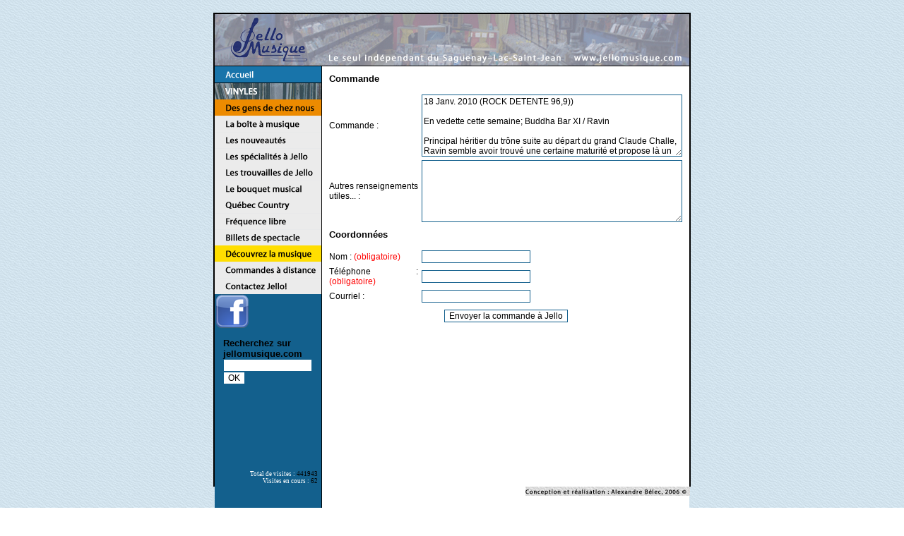

--- FILE ---
content_type: text/html; charset=UTF-8
request_url: https://jellomusique.com/commandes.php?commande=4518
body_size: 12489
content:
<!DOCTYPE HTML PUBLIC "-//W3C//DTD HTML 4.01 Transitional//EN">
<html>
<head>
<title>Jello Musique</title>
<meta http-equiv="Content-Type" content="text/html; charset=iso-8859-1">
<link href="styles.css" rel="stylesheet" type="text/css">
<script language="JavaScript" type="text/JavaScript">
<!--
function MM_preloadImages() { //v3.0
  var d=document; if(d.images){ if(!d.MM_p) d.MM_p=new Array();
    var i,j=d.MM_p.length,a=MM_preloadImages.arguments; for(i=0; i<a.length; i++)
    if (a[i].indexOf("#")!=0){ d.MM_p[j]=new Image; d.MM_p[j++].src=a[i];}}
}

function MM_swapImgRestore() { //v3.0
  var i,x,a=document.MM_sr; for(i=0;a&&i<a.length&&(x=a[i])&&x.oSrc;i++) x.src=x.oSrc;
}

function MM_findObj(n, d) { //v4.01
  var p,i,x;  if(!d) d=document; if((p=n.indexOf("?"))>0&&parent.frames.length) {
    d=parent.frames[n.substring(p+1)].document; n=n.substring(0,p);}
  if(!(x=d[n])&&d.all) x=d.all[n]; for (i=0;!x&&i<d.forms.length;i++) x=d.forms[i][n];
  for(i=0;!x&&d.layers&&i<d.layers.length;i++) x=MM_findObj(n,d.layers[i].document);
  if(!x && d.getElementById) x=d.getElementById(n); return x;
}

function MM_swapImage() { //v3.0
  var i,j=0,x,a=MM_swapImage.arguments; document.MM_sr=new Array; for(i=0;i<(a.length-2);i+=3)
   if ((x=MM_findObj(a[i]))!=null){document.MM_sr[j++]=x; if(!x.oSrc) x.oSrc=x.src; x.src=a[i+2];}
}
//-->
</script>
</head>

<body leftmargin="0" topmargin="0" marginwidth="0" marginheight="0" onLoad="MM_preloadImages('img/btn_acc_roll.gif','img/btn_boi_roll.gif','img/btn_nou_roll.gif','img/btn_spe_roll.gif','img/btn_con_roll.gif')">
<table width="100%" height="100%" border="0" cellpadding="24" cellspacing="0">
  <tr>
    <td>
<table width="672" height="100%" border="1" align="center" cellpadding="0" cellspacing="0" bordercolor="#000000">
  <tr>
    <td valign="top">
	<table width="672" border="0" cellspacing="0" cellpadding="0">
              <tr> 
                <td><img src="img/top-1-1.gif" width="23" height="5"></td>
                <td><img src="img/top-1-2.gif" width="108" height="5"></td>
                <td><img src="img/top-1-3.gif" width="378" height="5"></td>
                <td><img src="img/top-1-4.gif" width="152" height="5"></td>
                <td><img src="img/top-1-5.gif" width="11" height="5"></td>
              </tr>
              <tr> 
                <td><img src="img/top-2-1.gif" width="23" height="52"></td>
                <td><a href="index.php"><img src="img/top-2-2.gif" width="108" height="52" border="0"></a></td>
                <td><img src="img/top-2-3.gif" width="378" height="52"></td>
                <td><img src="img/top-2-4.gif" width="152" height="52"></td>
                <td><img src="img/top-2-5.gif" width="11" height="52"></td>
              </tr>
              <tr> 
                <td><img src="img/top-3-1.gif" width="23" height="12"></td>
                <td><a href="index.php"><img src="img/top-3-2.gif" width="108" height="12" border="0"></a></td>
                <td><img src="img/top-3-3.gif" width="378" height="12"></td>
                <td><a href="index.php"><img src="img/top-3-4.gif" width="152" height="12" border="0"></a></td>
                <td><img src="img/top-3-5.gif" width="11" height="12"></td>
              </tr>
              <tr> 
                <td><img src="img/top-4-1.gif" width="23" height="4"></td>
                <td><img src="img/top-4-2.gif" width="108" height="4"></td>
                <td><img src="img/top-4-3.gif" width="378" height="4"></td>
                <td><img src="img/top-4-4.gif" width="152" height="4"></td>
                <td><img src="img/top-4-5.gif" width="11" height="4"></td>
              </tr>
              <tr>
                <td bgcolor="#000000"><img src="img/spacer.gif" width="23" height="1"></td>
                <td bgcolor="#000000"><img src="img/spacer.gif" width="108" height="1"></td>
                <td bgcolor="#000000"><img src="img/spacer.gif" width="378" height="1"></td>
                <td bgcolor="#000000"><img src="img/spacer.gif" width="152" height="1"></td>
                <td bgcolor="#000000"><img src="img/spacer.gif" width="11" height="1"></td>
              </tr>
      </table>
            <table width="672" height="100%" border="0" cellpadding="0" cellspacing="0">
              <tr>
                <td width="151" valign="top" bgcolor="#13608D"> 
				<style type="text/css" media="screen">
#menuprincipal tr td.elementmenu {
	border-bottom:solid #000 1px;	
}
</style>
<table id="menuprincipal" width="151" height="100%" border="0" cellpadding="0" cellspacing="0">
<!--<tr><td><img src="img/menu.gif" width="151" height="24"></td></tr>
<tr><td bgcolor="#000000"><img src="img/spacer.gif" width="151" height="1"></td></tr>-->
<tr><td class="elementmenu"><a href="index.php" onMouseOver="MM_swapImage('Image1','','img/btn_acc_roll.gif',1)" onMouseOut="MM_swapImgRestore()"><img src="img/btn_acc_roll.gif" name="Image1" width="151" height="23" border="0" id="Image1"></a></td></tr>
<tr><td><a href="vinyles.php" onMouseOver="MM_swapImage('Image98','','img/btn_vin_roll.gif',1)" onMouseOut="MM_swapImgRestore()"><img src="img/btn_vin.gif" name="Image98" width="151" height="23" border="0" id="Image7"></a></td></tr>
<tr><td><a href="gens.php" onMouseOver="MM_swapImage('Image7','','img/btn_gens_roll.gif',1)" onMouseOut="MM_swapImgRestore()"><img src="img/btn_gens.gif" name="Image7" width="151" height="23" border="0" id="Image7"></a></td></tr>
<tr><td><a href="choix.php" onMouseOver="MM_swapImage('Image2','','img/btn_boi_roll.gif',1)" onMouseOut="MM_swapImgRestore()"><img src="img/btn_boi.gif" name="Image2" width="151" height="23" border="0" id="Image2"></a></td></tr>
<tr><td><a href="nouveautes.php" onMouseOver="MM_swapImage('Image3','','img/btn_nou_roll.gif',1)" onMouseOut="MM_swapImgRestore()"><img src="img/btn_nou.gif" name="Image3" width="151" height="23" border="0" id="Image3"></a></td></tr>
<!--<tr><td bgcolor="#000000"><img src="img/spacer.gif" width="151" height="1"></td></tr>
<tr><td><a href="energie.php" onMouseOver="MM_swapImage('Image32','','img/btn_energie_roll.gif',1)" onMouseOut="MM_swapImgRestore()"><img src="img/btn_energie.gif" name="Image32" width="151" height="23" border="0" id="Image32"></a></td></tr>-->
<tr><td><a href="specialites.php" onMouseOver="MM_swapImage('Image4','','img/btn_spe_roll.gif',1)" onMouseOut="MM_swapImgRestore()"><img src="img/btn_spe.gif" name="Image4" width="151" height="23" border="0" id="Image4"></a></td></tr>
<tr><td><a href="trouvailles.php" onMouseOver="MM_swapImage('Image14','','img/btn_tro_roll.gif',1)" onMouseOut="MM_swapImgRestore()"><img src="img/btn_tro.gif" name="Image14" width="151" height="23" border="0" id="Image14"></a></td></tr>
<tr><td><a href="bouquet.php" onMouseOver="MM_swapImage('Image56','','img/btn_bou_roll.gif',1)" onMouseOut="MM_swapImgRestore()"><img src="img/btn_bou.gif" name="Image56" width="151" height="23" border="0" id="Image56"></a></td></tr>
<tr><td><a href="quebeccountry.php" onMouseOver="MM_swapImage('Image18','','img/btn_que_roll.gif',1)" onMouseOut="MM_swapImgRestore()"><img src="img/btn_que.gif" name="Image18" width="151" height="23" border="0" id="Image18"></a></td></tr>
<tr><td><a href="frequence.php" onMouseOver="MM_swapImage('Image45','','img/btn_fre_roll.gif',1)" onMouseOut="MM_swapImgRestore()"><img src="img/btn_fre.gif" name="Image45" width="151" height="23" border="0" id="Image45"></a></td></tr>
<!--<tr><td bgcolor="#000000"><img src="img/spacer.gif" width="151" height="1"></td></tr>
<tr><td><a href="cjms.php" onMouseOver="MM_swapImage('Image214','','img/btn_cjms_roll.gif',1)" onMouseOut="MM_swapImgRestore()"><img src="img/btn_cjms.gif" name="Image214" width="151" height="23" border="0" id="Image214"></a></td></tr>-->
<tr><td><a href="billets.php" onMouseOver="MM_swapImage('Image43','','img/btn_bil_roll.gif',1)" onMouseOut="MM_swapImgRestore()"><img src="img/btn_bil.gif" name="Image43" width="151" height="23" border="0" id="Image43"></a></td></tr>
<tr><td><a href="decouvrez.php" onMouseOver="MM_swapImage('Image92','','img/btn_dec_roll.gif',1)" onMouseOut="MM_swapImgRestore()"><img src="img/btn_dec.gif" name="Image92" width="151" height="23" border="0" id="Image92"></a></td></tr>
<tr><td><a href="commandes.php" onMouseOver="MM_swapImage('Image5','','img/btn_com_roll.gif',1)" onMouseOut="MM_swapImgRestore()"><img src="img/btn_com.gif" name="Image5" width="151" height="23" border="0" id="Image5"></a></td></tr>
<tr><td><a href="contact.php" onMouseOver="MM_swapImage('Image6','','img/btn_con_roll.gif',1)" onMouseOut="MM_swapImgRestore()"><img src="img/btn_con.gif" name="Image6" width="151" height="23" border="0" id="Image6"></a></td></tr>
<tr><td><a href="http://www.facebook.com/pages/Jello-Musique/197856003568962?ref=ts&fref=ts" target="_blank"><img src="img/facebook.png" width="50" height="50" border="0"></a></td></tr>
<!-- ANCIENNE BORDURE
<tr><td bgcolor="#000000"><img src="img/spacer.gif" width="151" height="1"></td></tr>-->
<tr>
<td>
<table class="recherche" width="150" border="0" cellpadding="10">
<tr>
<td>
<form name="recherche" action="recherche.php">
<p class="titre style1">Recherchez sur<br>jellomusique.com<br><input name="recherche" type="text" id="recherche" size="16"><input name="OK" type="submit" id="OK" value="OK"></p>
</form>
</td>
</tr>
</table>                </td>
                    </tr>
					<tr> 
                      <td height="100%" align="right" valign="bottom" bgcolor="#13608D"> 
                        <div align="right">
						<table width="151" border="0" cellpadding="0" cellspacing="5">
						<tr>
						<td>
						<p class='compteur'>Total de visites : <font color='#000000'>441943</font><br>Visites en cours : <font color='#000000'>62</font></p>						</td>
						</tr>
						<tr>
						<td>
						<img src="img/spacer.gif" width="141" height="65">
						</td>
						</tr>
						</table>
						</div></td>
                    </tr>
                  </table>
                </td>
            <td width="1" bgcolor="#000000"><img src="img/spacer.gif" width="1" height="264"></td>
          	<td height="100%" valign="top" bgcolor="#FFFFFF"> 
            	<table width="520" border="0" cellspacing="0" cellpadding="5">
                 	<tr>
                      <td>
					  
<form name="commandes" method="post" action="commandes.php" enctype="multipart/form-data">
<table width="100%" border="0" cellspacing="5" cellpadding="0">
<tr>
<td class="titre">Commande</td><td></td>
</tr>
<tr>
<td></td><td></td>
</tr>
<tr>
<td></td><td></td>
</tr>
<tr>
<td class="texte">Commande :</td>
<td>
<textarea name="area_commande" cols="50" rows="6">
18 Janv. 2010 (ROCK DETENTE 96,9))

En vedette cette semaine; Buddha Bar XI / Ravin

Principal héritier du trône suite au départ du grand Claude Challe, Ravin semble avoir trouvé une certaine maturité et propose là un des volumes les plus intéressants depuis le départ du maître. Incitation à la relaxation et au voyage, Buddha Bar X1 ne tombe dans le kitsch au kilomètre et se détache par moment de la trame new-age, en alternant les styles avec douceur et harmonie : classique, indian vibes,arabe mais aussi trip-hop</textarea
></td>
</tr>
<tr>
<td class="texte">Autres renseignements utiles... :</td><td><textarea name="renseignements" cols="50" rows="6"></textarea></td>
</tr>
<tr>
<td></td><td></td>
</tr>
<tr>
<td class="titre">Coordonn&eacute;es</td><td></td>
</tr>
<tr>
<td></td><td></td>
</tr>
<tr>
<td></td><td></td>
</tr>
<tr>
<td class="texte">Nom : <font color='#FF0000'>(obligatoire)</font></td><td><input name="nom" type="text"></td>
</tr>
<tr>
<td class="texte">T&eacute;l&eacute;phone : <font color='#FF0000'>(obligatoire)</font></td><td><input name="telephone" type="text"></td>
</tr>
<tr>
<td class="texte">Courriel :</td><td><input name="courriel" type="text"></td>
</tr>
<tr>
<td></td><td></td>
</tr>
<input type='hidden' name='exec' value='oui'><td colspan="2" align="center"><input type="submit" value="Envoyer la commande &agrave; Jello"></td>
</tr>
</table>
<br>
</form>
					  </td>
                    </tr>
                </table>
          	</td>
           </tr>
           </table>
		   </td>
        </tr>
      </table>
      <table width="674" border="0" align="center" cellpadding="0" cellspacing="0">
        <tr>
          <td valign="top">
			<div align="right"><a href="http://www.pixellis.ca" target="_blank"><img src="img/copyright_ab.gif" border="0" width="233" height="13"></a></div></td>
        </tr>
      </table></td>
  </tr>
</table>
</body>
</html>
